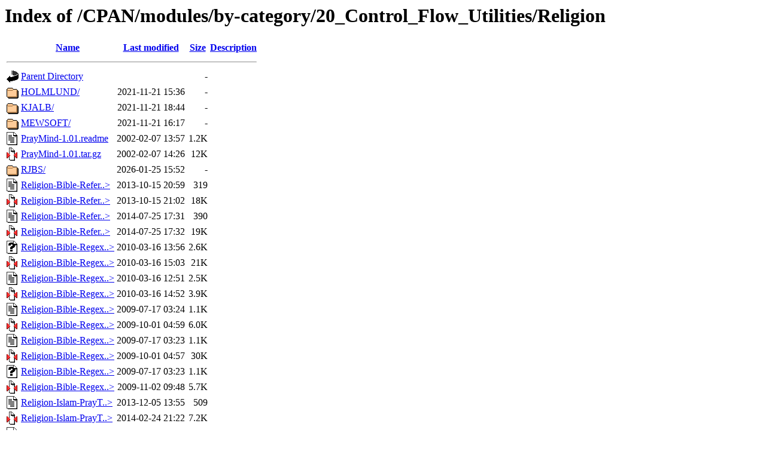

--- FILE ---
content_type: text/html;charset=ISO-8859-1
request_url: https://mirror.las.iastate.edu/CPAN/modules/by-category/20_Control_Flow_Utilities/Religion/
body_size: 8690
content:
<!DOCTYPE HTML PUBLIC "-//W3C//DTD HTML 3.2 Final//EN">
<html>
 <head>
  <title>Index of /CPAN/modules/by-category/20_Control_Flow_Utilities/Religion</title>
 </head>
 <body>
<h1>Index of /CPAN/modules/by-category/20_Control_Flow_Utilities/Religion</h1>
  <table>
   <tr><th valign="top"><img src="/icons/blank.gif" alt="[ICO]"></th><th><a href="?C=N;O=D">Name</a></th><th><a href="?C=M;O=A">Last modified</a></th><th><a href="?C=S;O=A">Size</a></th><th><a href="?C=D;O=A">Description</a></th></tr>
   <tr><th colspan="5"><hr></th></tr>
<tr><td valign="top"><img src="/icons/back.gif" alt="[PARENTDIR]"></td><td><a href="/CPAN/modules/by-category/20_Control_Flow_Utilities/">Parent Directory</a>       </td><td>&nbsp;</td><td align="right">  - </td><td>&nbsp;</td></tr>
<tr><td valign="top"><img src="/icons/folder.gif" alt="[DIR]"></td><td><a href="HOLMLUND/">HOLMLUND/</a>              </td><td align="right">2021-11-21 15:36  </td><td align="right">  - </td><td>&nbsp;</td></tr>
<tr><td valign="top"><img src="/icons/folder.gif" alt="[DIR]"></td><td><a href="KJALB/">KJALB/</a>                 </td><td align="right">2021-11-21 18:44  </td><td align="right">  - </td><td>&nbsp;</td></tr>
<tr><td valign="top"><img src="/icons/folder.gif" alt="[DIR]"></td><td><a href="MEWSOFT/">MEWSOFT/</a>               </td><td align="right">2021-11-21 16:17  </td><td align="right">  - </td><td>&nbsp;</td></tr>
<tr><td valign="top"><img src="/icons/text.gif" alt="[TXT]"></td><td><a href="PrayMind-1.01.readme">PrayMind-1.01.readme</a>   </td><td align="right">2002-02-07 13:57  </td><td align="right">1.2K</td><td>&nbsp;</td></tr>
<tr><td valign="top"><img src="/icons/compressed.gif" alt="[   ]"></td><td><a href="PrayMind-1.01.tar.gz">PrayMind-1.01.tar.gz</a>   </td><td align="right">2002-02-07 14:26  </td><td align="right"> 12K</td><td>&nbsp;</td></tr>
<tr><td valign="top"><img src="/icons/folder.gif" alt="[DIR]"></td><td><a href="RJBS/">RJBS/</a>                  </td><td align="right">2026-01-25 15:52  </td><td align="right">  - </td><td>&nbsp;</td></tr>
<tr><td valign="top"><img src="/icons/text.gif" alt="[TXT]"></td><td><a href="Religion-Bible-Reference-0.015.readme">Religion-Bible-Refer..&gt;</a></td><td align="right">2013-10-15 20:59  </td><td align="right">319 </td><td>&nbsp;</td></tr>
<tr><td valign="top"><img src="/icons/compressed.gif" alt="[   ]"></td><td><a href="Religion-Bible-Reference-0.015.tar.gz">Religion-Bible-Refer..&gt;</a></td><td align="right">2013-10-15 21:02  </td><td align="right"> 18K</td><td>&nbsp;</td></tr>
<tr><td valign="top"><img src="/icons/text.gif" alt="[TXT]"></td><td><a href="Religion-Bible-Reference-0.016.readme">Religion-Bible-Refer..&gt;</a></td><td align="right">2014-07-25 17:31  </td><td align="right">390 </td><td>&nbsp;</td></tr>
<tr><td valign="top"><img src="/icons/compressed.gif" alt="[   ]"></td><td><a href="Religion-Bible-Reference-0.016.tar.gz">Religion-Bible-Refer..&gt;</a></td><td align="right">2014-07-25 17:32  </td><td align="right"> 19K</td><td>&nbsp;</td></tr>
<tr><td valign="top"><img src="/icons/unknown.gif" alt="[   ]"></td><td><a href="Religion-Bible-Regex-Builder-0.99.readme">Religion-Bible-Regex..&gt;</a></td><td align="right">2010-03-16 13:56  </td><td align="right">2.6K</td><td>&nbsp;</td></tr>
<tr><td valign="top"><img src="/icons/compressed.gif" alt="[   ]"></td><td><a href="Religion-Bible-Regex-Builder-0.99.tar.gz">Religion-Bible-Regex..&gt;</a></td><td align="right">2010-03-16 15:03  </td><td align="right"> 21K</td><td>&nbsp;</td></tr>
<tr><td valign="top"><img src="/icons/text.gif" alt="[TXT]"></td><td><a href="Religion-Bible-Regex-Config-0.61.readme">Religion-Bible-Regex..&gt;</a></td><td align="right">2010-03-16 12:51  </td><td align="right">2.5K</td><td>&nbsp;</td></tr>
<tr><td valign="top"><img src="/icons/compressed.gif" alt="[   ]"></td><td><a href="Religion-Bible-Regex-Config-0.61.tar.gz">Religion-Bible-Regex..&gt;</a></td><td align="right">2010-03-16 14:52  </td><td align="right">3.9K</td><td>&nbsp;</td></tr>
<tr><td valign="top"><img src="/icons/text.gif" alt="[TXT]"></td><td><a href="Religion-Bible-Regex-Lexer-0.85.readme">Religion-Bible-Regex..&gt;</a></td><td align="right">2009-07-17 03:24  </td><td align="right">1.1K</td><td>&nbsp;</td></tr>
<tr><td valign="top"><img src="/icons/compressed.gif" alt="[   ]"></td><td><a href="Religion-Bible-Regex-Lexer-0.85.tar.gz">Religion-Bible-Regex..&gt;</a></td><td align="right">2009-10-01 04:59  </td><td align="right">6.0K</td><td>&nbsp;</td></tr>
<tr><td valign="top"><img src="/icons/text.gif" alt="[TXT]"></td><td><a href="Religion-Bible-Regex-Reference-0.95.readme">Religion-Bible-Regex..&gt;</a></td><td align="right">2009-07-17 03:23  </td><td align="right">1.1K</td><td>&nbsp;</td></tr>
<tr><td valign="top"><img src="/icons/compressed.gif" alt="[   ]"></td><td><a href="Religion-Bible-Regex-Reference-0.95.tar.gz">Religion-Bible-Regex..&gt;</a></td><td align="right">2009-10-01 04:57  </td><td align="right"> 30K</td><td>&nbsp;</td></tr>
<tr><td valign="top"><img src="/icons/unknown.gif" alt="[   ]"></td><td><a href="Religion-Bible-Regex-Versification-0.2.readme">Religion-Bible-Regex..&gt;</a></td><td align="right">2009-07-17 03:23  </td><td align="right">1.1K</td><td>&nbsp;</td></tr>
<tr><td valign="top"><img src="/icons/compressed.gif" alt="[   ]"></td><td><a href="Religion-Bible-Regex-Versification-0.2.tar.gz">Religion-Bible-Regex..&gt;</a></td><td align="right">2009-11-02 09:48  </td><td align="right">5.7K</td><td>&nbsp;</td></tr>
<tr><td valign="top"><img src="/icons/text.gif" alt="[TXT]"></td><td><a href="Religion-Islam-PrayTime-1.06.readme">Religion-Islam-PrayT..&gt;</a></td><td align="right">2013-12-05 13:55  </td><td align="right">509 </td><td>&nbsp;</td></tr>
<tr><td valign="top"><img src="/icons/compressed.gif" alt="[   ]"></td><td><a href="Religion-Islam-PrayTime-1.06.tar.gz">Religion-Islam-PrayT..&gt;</a></td><td align="right">2014-02-24 21:22  </td><td align="right">7.2K</td><td>&nbsp;</td></tr>
<tr><td valign="top"><img src="/icons/text.gif" alt="[TXT]"></td><td><a href="Religion-Islam-PrayerTimes-1.02.readme">Religion-Islam-Praye..&gt;</a></td><td align="right">2006-08-01 12:10  </td><td align="right">490 </td><td>&nbsp;</td></tr>
<tr><td valign="top"><img src="/icons/compressed.gif" alt="[   ]"></td><td><a href="Religion-Islam-PrayerTimes-1.02.tar.gz">Religion-Islam-Praye..&gt;</a></td><td align="right">2006-08-02 16:25  </td><td align="right"> 15K</td><td>&nbsp;</td></tr>
<tr><td valign="top"><img src="/icons/text.gif" alt="[TXT]"></td><td><a href="Religion-Islam-Qibla-2.0.readme">Religion-Islam-Qibla..&gt;</a></td><td align="right">2013-12-09 06:24  </td><td align="right">485 </td><td>&nbsp;</td></tr>
<tr><td valign="top"><img src="/icons/compressed.gif" alt="[   ]"></td><td><a href="Religion-Islam-Qibla-2.0.tar.gz">Religion-Islam-Qibla..&gt;</a></td><td align="right">2013-12-09 06:32  </td><td align="right">3.9K</td><td>&nbsp;</td></tr>
<tr><td valign="top"><img src="/icons/text.gif" alt="[TXT]"></td><td><a href="Religion-Islam-Qibla-3.0.readme">Religion-Islam-Qibla..&gt;</a></td><td align="right">2015-01-14 09:19  </td><td align="right">485 </td><td>&nbsp;</td></tr>
<tr><td valign="top"><img src="/icons/compressed.gif" alt="[   ]"></td><td><a href="Religion-Islam-Qibla-3.0.tar.gz">Religion-Islam-Qibla..&gt;</a></td><td align="right">2015-01-14 09:36  </td><td align="right">4.2K</td><td>&nbsp;</td></tr>
<tr><td valign="top"><img src="/icons/text.gif" alt="[TXT]"></td><td><a href="Religion-Islam-Qibla-4.0.readme">Religion-Islam-Qibla..&gt;</a></td><td align="right">2015-01-14 09:19  </td><td align="right">485 </td><td>&nbsp;</td></tr>
<tr><td valign="top"><img src="/icons/compressed.gif" alt="[   ]"></td><td><a href="Religion-Islam-Qibla-4.0.tar.gz">Religion-Islam-Qibla..&gt;</a></td><td align="right">2015-01-14 11:49  </td><td align="right">4.7K</td><td>&nbsp;</td></tr>
<tr><td valign="top"><img src="/icons/text.gif" alt="[TXT]"></td><td><a href="Religion-Islam-Quran-2.01.readme">Religion-Islam-Quran..&gt;</a></td><td align="right">2013-12-09 04:44  </td><td align="right">506 </td><td>&nbsp;</td></tr>
<tr><td valign="top"><img src="/icons/compressed.gif" alt="[   ]"></td><td><a href="Religion-Islam-Quran-2.01.tar.gz">Religion-Islam-Quran..&gt;</a></td><td align="right">2013-12-10 03:58  </td><td align="right">8.5M</td><td>&nbsp;</td></tr>
<tr><td valign="top"><img src="/icons/folder.gif" alt="[DIR]"></td><td><a href="TASMIN/">TASMIN/</a>                </td><td align="right">2021-11-21 19:24  </td><td align="right">  - </td><td>&nbsp;</td></tr>
   <tr><th colspan="5"><hr></th></tr>
</table>
</body></html>
